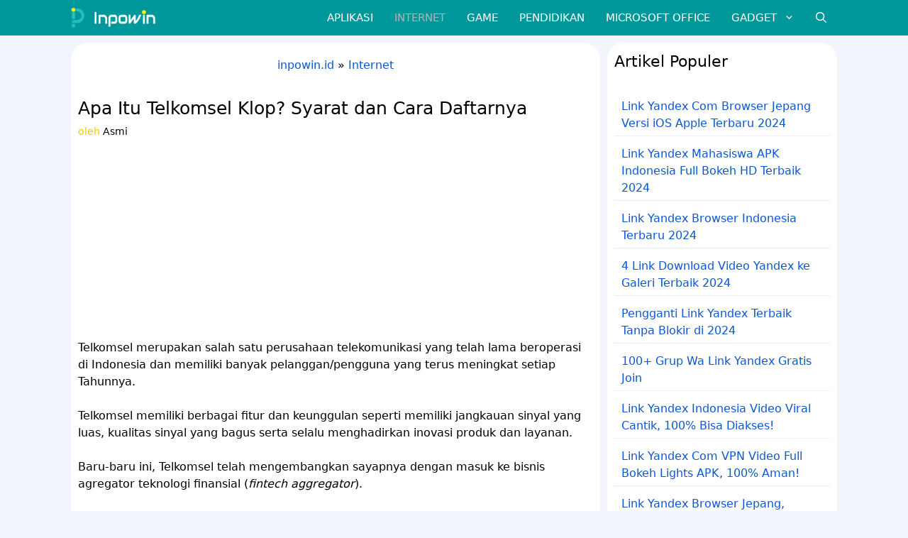

--- FILE ---
content_type: text/html; charset=UTF-8
request_url: https://inpowin.id/apa-itu-telkomsel-klop/
body_size: 17249
content:
<!DOCTYPE html>
<html lang="id" prefix="og: https://ogp.me/ns#">
<head>
	<meta charset="UTF-8">
	<meta name="viewport" content="width=device-width, initial-scale=1">
<!-- Optimasi Mesin Pencari oleh Rank Math PRO - https://rankmath.com/ -->
<title>Apa Itu Telkomsel Klop? Syarat dan Cara Daftarnya Terbaru</title>
<meta name="description" content="Apa itu Telkomsel klop ? syarat dan cara daftarnya serta apakah Telkomsel Klop terdaftar OJK dan dijamin LPS ketika melakukan pinjaman ?"/>
<meta name="robots" content="follow, index, max-snippet:-1, max-video-preview:-1, max-image-preview:large"/>
<link rel="canonical" href="https://inpowin.id/apa-itu-telkomsel-klop/" />
<meta property="og:locale" content="id_ID" />
<meta property="og:type" content="article" />
<meta property="og:title" content="Apa Itu Telkomsel Klop? Syarat dan Cara Daftarnya Terbaru" />
<meta property="og:description" content="Apa itu Telkomsel klop ? syarat dan cara daftarnya serta apakah Telkomsel Klop terdaftar OJK dan dijamin LPS ketika melakukan pinjaman ?" />
<meta property="og:url" content="https://inpowin.id/apa-itu-telkomsel-klop/" />
<meta property="og:site_name" content="Inpowin" />
<meta property="article:tag" content="Telkomsel" />
<meta property="article:section" content="Internet" />
<meta property="og:updated_time" content="2022-01-31T11:55:13+07:00" />
<meta property="og:image" content="https://inpowin.id/wp-content/uploads/2022/01/Apa-Itu-Telkomsel-Klop-Syarat-dan-Cara-Daftarnya-1.jpg" />
<meta property="og:image:secure_url" content="https://inpowin.id/wp-content/uploads/2022/01/Apa-Itu-Telkomsel-Klop-Syarat-dan-Cara-Daftarnya-1.jpg" />
<meta property="og:image:width" content="830" />
<meta property="og:image:height" content="470" />
<meta property="og:image:alt" content="Apa Itu Telkomsel Klop? Syarat dan Cara Daftarnya" />
<meta property="og:image:type" content="image/jpeg" />
<meta property="article:published_time" content="2022-01-31T11:53:07+07:00" />
<meta property="article:modified_time" content="2022-01-31T11:55:13+07:00" />
<meta name="twitter:card" content="summary_large_image" />
<meta name="twitter:title" content="Apa Itu Telkomsel Klop? Syarat dan Cara Daftarnya Terbaru" />
<meta name="twitter:description" content="Apa itu Telkomsel klop ? syarat dan cara daftarnya serta apakah Telkomsel Klop terdaftar OJK dan dijamin LPS ketika melakukan pinjaman ?" />
<meta name="twitter:image" content="https://inpowin.id/wp-content/uploads/2022/01/Apa-Itu-Telkomsel-Klop-Syarat-dan-Cara-Daftarnya-1.jpg" />
<meta name="twitter:label1" content="Ditulis oleh" />
<meta name="twitter:data1" content="Asmi" />
<meta name="twitter:label2" content="Waktunya membaca" />
<meta name="twitter:data2" content="2 menit" />
<script type="application/ld+json" class="rank-math-schema-pro">{"@context":"https://schema.org","@graph":[{"@type":"Organization","@id":"https://inpowin.id/#organization","name":"Swiss Java Media","url":"https://inpowin.id","email":"swissjavamedia@gmail.com","logo":{"@type":"ImageObject","@id":"https://inpowin.id/#logo","url":"https://inpowin.id/wp-content/uploads/2021/10/Swiss-Java-Media-Logo.png","contentUrl":"https://inpowin.id/wp-content/uploads/2021/10/Swiss-Java-Media-Logo.png","caption":"Swiss Java Media","inLanguage":"id","width":"1080","height":"1080"}},{"@type":"WebSite","@id":"https://inpowin.id/#website","url":"https://inpowin.id","name":"Swiss Java Media","publisher":{"@id":"https://inpowin.id/#organization"},"inLanguage":"id"},{"@type":"ImageObject","@id":"https://inpowin.id/wp-content/uploads/2022/01/Apa-Itu-Telkomsel-Klop-Syarat-dan-Cara-Daftarnya-1.jpg","url":"https://inpowin.id/wp-content/uploads/2022/01/Apa-Itu-Telkomsel-Klop-Syarat-dan-Cara-Daftarnya-1.jpg","width":"830","height":"470","caption":"Apa Itu Telkomsel Klop? Syarat dan Cara Daftarnya","inLanguage":"id"},{"@type":"BreadcrumbList","@id":"https://inpowin.id/apa-itu-telkomsel-klop/#breadcrumb","itemListElement":[{"@type":"ListItem","position":"1","item":{"@id":"https://inpowin.id","name":"inpowin.id"}},{"@type":"ListItem","position":"2","item":{"@id":"https://inpowin.id/internet/","name":"Internet"}},{"@type":"ListItem","position":"3","item":{"@id":"https://inpowin.id/apa-itu-telkomsel-klop/","name":"Apa Itu Telkomsel Klop? Syarat dan Cara Daftarnya"}}]},{"@type":"WebPage","@id":"https://inpowin.id/apa-itu-telkomsel-klop/#webpage","url":"https://inpowin.id/apa-itu-telkomsel-klop/","name":"Apa Itu Telkomsel Klop? Syarat dan Cara Daftarnya Terbaru","datePublished":"2022-01-31T11:53:07+07:00","dateModified":"2022-01-31T11:55:13+07:00","isPartOf":{"@id":"https://inpowin.id/#website"},"primaryImageOfPage":{"@id":"https://inpowin.id/wp-content/uploads/2022/01/Apa-Itu-Telkomsel-Klop-Syarat-dan-Cara-Daftarnya-1.jpg"},"inLanguage":"id","breadcrumb":{"@id":"https://inpowin.id/apa-itu-telkomsel-klop/#breadcrumb"}},{"@type":"Person","@id":"https://inpowin.id/author/asmi/","name":"Asmi","url":"https://inpowin.id/author/asmi/","image":{"@type":"ImageObject","@id":"https://secure.gravatar.com/avatar/529c3075492d9ad7c35780c5c1a7ac8e92aadc6e3f96821e0b2b9cf45b65126e?s=96&amp;d=mm&amp;r=g","url":"https://secure.gravatar.com/avatar/529c3075492d9ad7c35780c5c1a7ac8e92aadc6e3f96821e0b2b9cf45b65126e?s=96&amp;d=mm&amp;r=g","caption":"Asmi","inLanguage":"id"},"worksFor":{"@id":"https://inpowin.id/#organization"}},{"@type":"NewsArticle","headline":"Apa Itu Telkomsel Klop? Syarat dan Cara Daftarnya Terbaru","keywords":"apa itu Telkomsel klop","datePublished":"2022-01-31T11:53:07+07:00","dateModified":"2022-01-31T11:55:13+07:00","articleSection":"Internet","author":{"@id":"https://inpowin.id/author/asmi/","name":"Asmi"},"publisher":{"@id":"https://inpowin.id/#organization"},"description":"Apa itu Telkomsel klop ? syarat dan cara daftarnya serta apakah Telkomsel Klop terdaftar OJK dan dijamin LPS ketika melakukan pinjaman ?","copyrightYear":"2022","copyrightHolder":{"@id":"https://inpowin.id/#organization"},"name":"Apa Itu Telkomsel Klop? Syarat dan Cara Daftarnya Terbaru","@id":"https://inpowin.id/apa-itu-telkomsel-klop/#richSnippet","isPartOf":{"@id":"https://inpowin.id/apa-itu-telkomsel-klop/#webpage"},"image":{"@id":"https://inpowin.id/wp-content/uploads/2022/01/Apa-Itu-Telkomsel-Klop-Syarat-dan-Cara-Daftarnya-1.jpg"},"inLanguage":"id","mainEntityOfPage":{"@id":"https://inpowin.id/apa-itu-telkomsel-klop/#webpage"}}]}</script>
<!-- /Plugin WordPress Rank Math SEO -->

<link rel="alternate" type="application/rss+xml" title="Inpowin &raquo; Feed" href="https://inpowin.id/feed/" />
<style id='wp-img-auto-sizes-contain-inline-css'>
img:is([sizes=auto i],[sizes^="auto," i]){contain-intrinsic-size:3000px 1500px}
/*# sourceURL=wp-img-auto-sizes-contain-inline-css */
</style>
<link rel='stylesheet' id='wp-show-posts-css' href='https://inpowin.id/wp-content/plugins/wp-show-posts/css/wp-show-posts.min.css?ver=1.2.0-alpha.3' media='all' />
<link rel='stylesheet' id='generate-comments-css' href='https://inpowin.id/wp-content/themes/generatepress/assets/css/components/comments.min.css?ver=3.5.1' media='all' />
<link rel='stylesheet' id='generate-widget-areas-css' href='https://inpowin.id/wp-content/themes/generatepress/assets/css/components/widget-areas.min.css?ver=3.5.1' media='all' />
<link rel='stylesheet' id='generate-style-css' href='https://inpowin.id/wp-content/themes/generatepress/assets/css/main.min.css?ver=3.5.1' media='all' />
<style id='generate-style-inline-css'>
.no-featured-image-padding .featured-image {margin-left:-10px;margin-right:-10px;}.post-image-above-header .no-featured-image-padding .inside-article .featured-image {margin-top:-10px;}@media (max-width:768px){.no-featured-image-padding .featured-image {margin-left:-5px;margin-right:-5px;}.post-image-above-header .no-featured-image-padding .inside-article .featured-image {margin-top:-0px;}}
.is-right-sidebar{width:30%;}.is-left-sidebar{width:30%;}.site-content .content-area{width:70%;}@media (max-width: 768px){.main-navigation .menu-toggle,.sidebar-nav-mobile:not(#sticky-placeholder){display:block;}.main-navigation ul,.gen-sidebar-nav,.main-navigation:not(.slideout-navigation):not(.toggled) .main-nav > ul,.has-inline-mobile-toggle #site-navigation .inside-navigation > *:not(.navigation-search):not(.main-nav){display:none;}.nav-align-right .inside-navigation,.nav-align-center .inside-navigation{justify-content:space-between;}}
.dynamic-author-image-rounded{border-radius:100%;}.dynamic-featured-image, .dynamic-author-image{vertical-align:middle;}.one-container.blog .dynamic-content-template:not(:last-child), .one-container.archive .dynamic-content-template:not(:last-child){padding-bottom:0px;}.dynamic-entry-excerpt > p:last-child{margin-bottom:0px;}
/*# sourceURL=generate-style-inline-css */
</style>
<link rel='stylesheet' id='generatepress-dynamic-css' href='https://inpowin.id/wp-content/uploads/generatepress/style.min.css?ver=1750028876' media='all' />
<link rel='stylesheet' id='generate-child-css' href='https://inpowin.id/wp-content/themes/generatepress-child/style.css?ver=1750028871' media='all' />
<link rel='stylesheet' id='generate-navigation-branding-css' href='https://inpowin.id/wp-content/plugins/gp-premium/menu-plus/functions/css/navigation-branding-flex.min.css?ver=2.2.2' media='all' />
<style id='generate-navigation-branding-inline-css'>
.main-navigation.has-branding.grid-container .navigation-branding, .main-navigation.has-branding:not(.grid-container) .inside-navigation:not(.grid-container) .navigation-branding{margin-left:10px;}.navigation-branding img, .site-logo.mobile-header-logo img{height:50px;width:auto;}.navigation-branding .main-title{line-height:50px;}@media (max-width: 1090px){#site-navigation .navigation-branding, #sticky-navigation .navigation-branding{margin-left:10px;}}@media (max-width: 768px){.main-navigation.has-branding.nav-align-center .menu-bar-items, .main-navigation.has-sticky-branding.navigation-stick.nav-align-center .menu-bar-items{margin-left:auto;}.navigation-branding{margin-right:auto;margin-left:10px;}.navigation-branding .main-title, .mobile-header-navigation .site-logo{margin-left:10px;}}
/*# sourceURL=generate-navigation-branding-inline-css */
</style>
<style id='quads-styles-inline-css'>

    .quads-location ins.adsbygoogle {
        background: transparent !important;
    }.quads-location .quads_rotator_img{ opacity:1 !important;}
    .quads.quads_ad_container { display: grid; grid-template-columns: auto; grid-gap: 10px; padding: 10px; }
    .grid_image{animation: fadeIn 0.5s;-webkit-animation: fadeIn 0.5s;-moz-animation: fadeIn 0.5s;
        -o-animation: fadeIn 0.5s;-ms-animation: fadeIn 0.5s;}
    .quads-ad-label { font-size: 12px; text-align: center; color: #333;}
    .quads_click_impression { display: none;} .quads-location, .quads-ads-space{max-width:100%;} @media only screen and (max-width: 480px) { .quads-ads-space, .penci-builder-element .quads-ads-space{max-width:340px;}}
/*# sourceURL=quads-styles-inline-css */
</style>
<script src="https://inpowin.id/wp-includes/js/jquery/jquery.min.js?ver=3.7.1" id="jquery-core-js"></script>
<script id="quads-scripts-js-extra">
var quads = {"version":"2.0.93","allowed_click":"3","quads_click_limit":"3","quads_ban_duration":"7"};
//# sourceURL=quads-scripts-js-extra
</script>
<script src="https://inpowin.id/wp-content/plugins/quick-adsense-reloaded/assets/js/fraud_protection.min.js?ver=2.0.93" id="quads-scripts-js"></script>
<link rel="https://api.w.org/" href="https://inpowin.id/wp-json/" /><link rel="alternate" title="JSON" type="application/json" href="https://inpowin.id/wp-json/wp/v2/posts/4412" />
<link rel='stylesheet' id='9158-css' href='//inpowin.id/wp-content/uploads/custom-css-js/9158.css?v=1852' media='all' />
<script>document.cookie = 'quads_browser_width='+screen.width;</script><meta name="theme-color" content="#1E73BE" />
<meta name="msapplication-TileColor" content="#da532c">
<meta name="google-site-verification" content="Fda7G2WxG2msDaBRhavOYNmmoIjhUoJtn9FS2zuSlgI" />

<script async src="https://pagead2.googlesyndication.com/pagead/js/adsbygoogle.js?client=ca-pub-6610137147125798"
     crossorigin="anonymous"></script><script type="application/ld+json">
{
"@context": "https://schema.org/",
"@type": "Book",
"name": "Artikel inpowin.id",
"aggregateRating": {
"@type": "AggregateRating",
"ratingValue": "5",
"ratingCount": "743",
"bestRating": "5",
"worstRating": "1"
}
}
</script>

<link rel="icon" href="https://inpowin.id/wp-content/uploads/2021/10/Favicon.png" sizes="32x32" />
<link rel="icon" href="https://inpowin.id/wp-content/uploads/2021/10/Favicon.png" sizes="192x192" />
<link rel="apple-touch-icon" href="https://inpowin.id/wp-content/uploads/2021/10/Favicon.png" />
<meta name="msapplication-TileImage" content="https://inpowin.id/wp-content/uploads/2021/10/Favicon.png" />
<style id='global-styles-inline-css'>
:root{--wp--preset--aspect-ratio--square: 1;--wp--preset--aspect-ratio--4-3: 4/3;--wp--preset--aspect-ratio--3-4: 3/4;--wp--preset--aspect-ratio--3-2: 3/2;--wp--preset--aspect-ratio--2-3: 2/3;--wp--preset--aspect-ratio--16-9: 16/9;--wp--preset--aspect-ratio--9-16: 9/16;--wp--preset--color--black: #000000;--wp--preset--color--cyan-bluish-gray: #abb8c3;--wp--preset--color--white: #ffffff;--wp--preset--color--pale-pink: #f78da7;--wp--preset--color--vivid-red: #cf2e2e;--wp--preset--color--luminous-vivid-orange: #ff6900;--wp--preset--color--luminous-vivid-amber: #fcb900;--wp--preset--color--light-green-cyan: #7bdcb5;--wp--preset--color--vivid-green-cyan: #00d084;--wp--preset--color--pale-cyan-blue: #8ed1fc;--wp--preset--color--vivid-cyan-blue: #0693e3;--wp--preset--color--vivid-purple: #9b51e0;--wp--preset--color--contrast: var(--contrast);--wp--preset--color--contrast-2: var(--contrast-2);--wp--preset--color--contrast-3: var(--contrast-3);--wp--preset--color--base: var(--base);--wp--preset--color--base-2: var(--base-2);--wp--preset--color--base-3: var(--base-3);--wp--preset--color--accent: var(--accent);--wp--preset--color--kuning: var(--kuning);--wp--preset--color--global-color-9: var(--global-color-9);--wp--preset--color--global-color-10: var(--global-color-10);--wp--preset--color--global-color-11: var(--global-color-11);--wp--preset--gradient--vivid-cyan-blue-to-vivid-purple: linear-gradient(135deg,rgb(6,147,227) 0%,rgb(155,81,224) 100%);--wp--preset--gradient--light-green-cyan-to-vivid-green-cyan: linear-gradient(135deg,rgb(122,220,180) 0%,rgb(0,208,130) 100%);--wp--preset--gradient--luminous-vivid-amber-to-luminous-vivid-orange: linear-gradient(135deg,rgb(252,185,0) 0%,rgb(255,105,0) 100%);--wp--preset--gradient--luminous-vivid-orange-to-vivid-red: linear-gradient(135deg,rgb(255,105,0) 0%,rgb(207,46,46) 100%);--wp--preset--gradient--very-light-gray-to-cyan-bluish-gray: linear-gradient(135deg,rgb(238,238,238) 0%,rgb(169,184,195) 100%);--wp--preset--gradient--cool-to-warm-spectrum: linear-gradient(135deg,rgb(74,234,220) 0%,rgb(151,120,209) 20%,rgb(207,42,186) 40%,rgb(238,44,130) 60%,rgb(251,105,98) 80%,rgb(254,248,76) 100%);--wp--preset--gradient--blush-light-purple: linear-gradient(135deg,rgb(255,206,236) 0%,rgb(152,150,240) 100%);--wp--preset--gradient--blush-bordeaux: linear-gradient(135deg,rgb(254,205,165) 0%,rgb(254,45,45) 50%,rgb(107,0,62) 100%);--wp--preset--gradient--luminous-dusk: linear-gradient(135deg,rgb(255,203,112) 0%,rgb(199,81,192) 50%,rgb(65,88,208) 100%);--wp--preset--gradient--pale-ocean: linear-gradient(135deg,rgb(255,245,203) 0%,rgb(182,227,212) 50%,rgb(51,167,181) 100%);--wp--preset--gradient--electric-grass: linear-gradient(135deg,rgb(202,248,128) 0%,rgb(113,206,126) 100%);--wp--preset--gradient--midnight: linear-gradient(135deg,rgb(2,3,129) 0%,rgb(40,116,252) 100%);--wp--preset--font-size--small: 13px;--wp--preset--font-size--medium: 20px;--wp--preset--font-size--large: 36px;--wp--preset--font-size--x-large: 42px;--wp--preset--spacing--20: 0.44rem;--wp--preset--spacing--30: 0.67rem;--wp--preset--spacing--40: 1rem;--wp--preset--spacing--50: 1.5rem;--wp--preset--spacing--60: 2.25rem;--wp--preset--spacing--70: 3.38rem;--wp--preset--spacing--80: 5.06rem;--wp--preset--shadow--natural: 6px 6px 9px rgba(0, 0, 0, 0.2);--wp--preset--shadow--deep: 12px 12px 50px rgba(0, 0, 0, 0.4);--wp--preset--shadow--sharp: 6px 6px 0px rgba(0, 0, 0, 0.2);--wp--preset--shadow--outlined: 6px 6px 0px -3px rgb(255, 255, 255), 6px 6px rgb(0, 0, 0);--wp--preset--shadow--crisp: 6px 6px 0px rgb(0, 0, 0);}:where(.is-layout-flex){gap: 0.5em;}:where(.is-layout-grid){gap: 0.5em;}body .is-layout-flex{display: flex;}.is-layout-flex{flex-wrap: wrap;align-items: center;}.is-layout-flex > :is(*, div){margin: 0;}body .is-layout-grid{display: grid;}.is-layout-grid > :is(*, div){margin: 0;}:where(.wp-block-columns.is-layout-flex){gap: 2em;}:where(.wp-block-columns.is-layout-grid){gap: 2em;}:where(.wp-block-post-template.is-layout-flex){gap: 1.25em;}:where(.wp-block-post-template.is-layout-grid){gap: 1.25em;}.has-black-color{color: var(--wp--preset--color--black) !important;}.has-cyan-bluish-gray-color{color: var(--wp--preset--color--cyan-bluish-gray) !important;}.has-white-color{color: var(--wp--preset--color--white) !important;}.has-pale-pink-color{color: var(--wp--preset--color--pale-pink) !important;}.has-vivid-red-color{color: var(--wp--preset--color--vivid-red) !important;}.has-luminous-vivid-orange-color{color: var(--wp--preset--color--luminous-vivid-orange) !important;}.has-luminous-vivid-amber-color{color: var(--wp--preset--color--luminous-vivid-amber) !important;}.has-light-green-cyan-color{color: var(--wp--preset--color--light-green-cyan) !important;}.has-vivid-green-cyan-color{color: var(--wp--preset--color--vivid-green-cyan) !important;}.has-pale-cyan-blue-color{color: var(--wp--preset--color--pale-cyan-blue) !important;}.has-vivid-cyan-blue-color{color: var(--wp--preset--color--vivid-cyan-blue) !important;}.has-vivid-purple-color{color: var(--wp--preset--color--vivid-purple) !important;}.has-black-background-color{background-color: var(--wp--preset--color--black) !important;}.has-cyan-bluish-gray-background-color{background-color: var(--wp--preset--color--cyan-bluish-gray) !important;}.has-white-background-color{background-color: var(--wp--preset--color--white) !important;}.has-pale-pink-background-color{background-color: var(--wp--preset--color--pale-pink) !important;}.has-vivid-red-background-color{background-color: var(--wp--preset--color--vivid-red) !important;}.has-luminous-vivid-orange-background-color{background-color: var(--wp--preset--color--luminous-vivid-orange) !important;}.has-luminous-vivid-amber-background-color{background-color: var(--wp--preset--color--luminous-vivid-amber) !important;}.has-light-green-cyan-background-color{background-color: var(--wp--preset--color--light-green-cyan) !important;}.has-vivid-green-cyan-background-color{background-color: var(--wp--preset--color--vivid-green-cyan) !important;}.has-pale-cyan-blue-background-color{background-color: var(--wp--preset--color--pale-cyan-blue) !important;}.has-vivid-cyan-blue-background-color{background-color: var(--wp--preset--color--vivid-cyan-blue) !important;}.has-vivid-purple-background-color{background-color: var(--wp--preset--color--vivid-purple) !important;}.has-black-border-color{border-color: var(--wp--preset--color--black) !important;}.has-cyan-bluish-gray-border-color{border-color: var(--wp--preset--color--cyan-bluish-gray) !important;}.has-white-border-color{border-color: var(--wp--preset--color--white) !important;}.has-pale-pink-border-color{border-color: var(--wp--preset--color--pale-pink) !important;}.has-vivid-red-border-color{border-color: var(--wp--preset--color--vivid-red) !important;}.has-luminous-vivid-orange-border-color{border-color: var(--wp--preset--color--luminous-vivid-orange) !important;}.has-luminous-vivid-amber-border-color{border-color: var(--wp--preset--color--luminous-vivid-amber) !important;}.has-light-green-cyan-border-color{border-color: var(--wp--preset--color--light-green-cyan) !important;}.has-vivid-green-cyan-border-color{border-color: var(--wp--preset--color--vivid-green-cyan) !important;}.has-pale-cyan-blue-border-color{border-color: var(--wp--preset--color--pale-cyan-blue) !important;}.has-vivid-cyan-blue-border-color{border-color: var(--wp--preset--color--vivid-cyan-blue) !important;}.has-vivid-purple-border-color{border-color: var(--wp--preset--color--vivid-purple) !important;}.has-vivid-cyan-blue-to-vivid-purple-gradient-background{background: var(--wp--preset--gradient--vivid-cyan-blue-to-vivid-purple) !important;}.has-light-green-cyan-to-vivid-green-cyan-gradient-background{background: var(--wp--preset--gradient--light-green-cyan-to-vivid-green-cyan) !important;}.has-luminous-vivid-amber-to-luminous-vivid-orange-gradient-background{background: var(--wp--preset--gradient--luminous-vivid-amber-to-luminous-vivid-orange) !important;}.has-luminous-vivid-orange-to-vivid-red-gradient-background{background: var(--wp--preset--gradient--luminous-vivid-orange-to-vivid-red) !important;}.has-very-light-gray-to-cyan-bluish-gray-gradient-background{background: var(--wp--preset--gradient--very-light-gray-to-cyan-bluish-gray) !important;}.has-cool-to-warm-spectrum-gradient-background{background: var(--wp--preset--gradient--cool-to-warm-spectrum) !important;}.has-blush-light-purple-gradient-background{background: var(--wp--preset--gradient--blush-light-purple) !important;}.has-blush-bordeaux-gradient-background{background: var(--wp--preset--gradient--blush-bordeaux) !important;}.has-luminous-dusk-gradient-background{background: var(--wp--preset--gradient--luminous-dusk) !important;}.has-pale-ocean-gradient-background{background: var(--wp--preset--gradient--pale-ocean) !important;}.has-electric-grass-gradient-background{background: var(--wp--preset--gradient--electric-grass) !important;}.has-midnight-gradient-background{background: var(--wp--preset--gradient--midnight) !important;}.has-small-font-size{font-size: var(--wp--preset--font-size--small) !important;}.has-medium-font-size{font-size: var(--wp--preset--font-size--medium) !important;}.has-large-font-size{font-size: var(--wp--preset--font-size--large) !important;}.has-x-large-font-size{font-size: var(--wp--preset--font-size--x-large) !important;}
/*# sourceURL=global-styles-inline-css */
</style>
<link rel='stylesheet' id='lwptoc-main-css' href='https://inpowin.id/wp-content/plugins/luckywp-table-of-contents/front/assets/main.min.css?ver=2.1.14' media='all' />
</head>

<body class="wp-singular post-template-default single single-post postid-4412 single-format-standard wp-custom-logo wp-embed-responsive wp-theme-generatepress wp-child-theme-generatepress-child post-image-below-header post-image-aligned-center sticky-menu-no-transition right-sidebar nav-below-header separate-containers nav-search-enabled header-aligned-left dropdown-hover" itemtype="https://schema.org/Blog" itemscope>
	<a class="screen-reader-text skip-link" href="#content" title="Langsung ke isi">Langsung ke isi</a>		<nav class="has-branding main-navigation nav-align-right has-menu-bar-items sub-menu-left" id="site-navigation" aria-label="Utama"  itemtype="https://schema.org/SiteNavigationElement" itemscope>
			<div class="inside-navigation grid-container">
				<div class="navigation-branding"><div class="site-logo">
						<a href="https://inpowin.id/" title="Inpowin" rel="home">
							<img  class="header-image is-logo-image" alt="Inpowin" src="https://inpowin.id/wp-content/uploads/2022/08/logo-inpowin-dark.svg" title="Inpowin" width="160" height="40" />
						</a>
					</div></div><form method="get" class="search-form navigation-search" action="https://inpowin.id/">
					<input type="search" class="search-field" value="" name="s" title="Cari" />
				</form>				<button class="menu-toggle" aria-controls="primary-menu" aria-expanded="false">
					<span class="gp-icon icon-menu-bars"><svg viewBox="0 0 512 512" aria-hidden="true" xmlns="http://www.w3.org/2000/svg" width="1em" height="1em"><path d="M0 96c0-13.255 10.745-24 24-24h464c13.255 0 24 10.745 24 24s-10.745 24-24 24H24c-13.255 0-24-10.745-24-24zm0 160c0-13.255 10.745-24 24-24h464c13.255 0 24 10.745 24 24s-10.745 24-24 24H24c-13.255 0-24-10.745-24-24zm0 160c0-13.255 10.745-24 24-24h464c13.255 0 24 10.745 24 24s-10.745 24-24 24H24c-13.255 0-24-10.745-24-24z" /></svg><svg viewBox="0 0 512 512" aria-hidden="true" xmlns="http://www.w3.org/2000/svg" width="1em" height="1em"><path d="M71.029 71.029c9.373-9.372 24.569-9.372 33.942 0L256 222.059l151.029-151.03c9.373-9.372 24.569-9.372 33.942 0 9.372 9.373 9.372 24.569 0 33.942L289.941 256l151.03 151.029c9.372 9.373 9.372 24.569 0 33.942-9.373 9.372-24.569 9.372-33.942 0L256 289.941l-151.029 151.03c-9.373 9.372-24.569 9.372-33.942 0-9.372-9.373-9.372-24.569 0-33.942L222.059 256 71.029 104.971c-9.372-9.373-9.372-24.569 0-33.942z" /></svg></span><span class="mobile-menu">MENU</span>				</button>
				<div id="primary-menu" class="main-nav"><ul id="menu-header" class=" menu sf-menu"><li id="menu-item-193" class="menu-item menu-item-type-taxonomy menu-item-object-category menu-item-193"><a href="https://inpowin.id/aplikasi/">Aplikasi</a></li>
<li id="menu-item-195" class="menu-item menu-item-type-taxonomy menu-item-object-category current-post-ancestor current-menu-parent current-post-parent menu-item-195"><a href="https://inpowin.id/internet/">Internet</a></li>
<li id="menu-item-2120" class="menu-item menu-item-type-taxonomy menu-item-object-category menu-item-2120"><a href="https://inpowin.id/game/">Game</a></li>
<li id="menu-item-2121" class="menu-item menu-item-type-taxonomy menu-item-object-category menu-item-2121"><a href="https://inpowin.id/pendidikan/">Pendidikan</a></li>
<li id="menu-item-2122" class="menu-item menu-item-type-taxonomy menu-item-object-category menu-item-2122"><a href="https://inpowin.id/microsoft-office/">Microsoft Office</a></li>
<li id="menu-item-2165" class="menu-item menu-item-type-taxonomy menu-item-object-category menu-item-has-children menu-item-2165"><a href="https://inpowin.id/gadget/" title="Artikel tentang Gadget">Gadget<span role="presentation" class="dropdown-menu-toggle"><span class="gp-icon icon-arrow"><svg viewBox="0 0 330 512" aria-hidden="true" xmlns="http://www.w3.org/2000/svg" width="1em" height="1em"><path d="M305.913 197.085c0 2.266-1.133 4.815-2.833 6.514L171.087 335.593c-1.7 1.7-4.249 2.832-6.515 2.832s-4.815-1.133-6.515-2.832L26.064 203.599c-1.7-1.7-2.832-4.248-2.832-6.514s1.132-4.816 2.832-6.515l14.162-14.163c1.7-1.699 3.966-2.832 6.515-2.832 2.266 0 4.815 1.133 6.515 2.832l111.316 111.317 111.316-111.317c1.7-1.699 4.249-2.832 6.515-2.832s4.815 1.133 6.515 2.832l14.162 14.163c1.7 1.7 2.833 4.249 2.833 6.515z" /></svg></span></span></a>
<ul class="sub-menu">
	<li id="menu-item-2166" class="menu-item menu-item-type-taxonomy menu-item-object-category menu-item-2166"><a href="https://inpowin.id/gadget/android/" title="Artikel tentang Android">Android</a></li>
	<li id="menu-item-2119" class="menu-item menu-item-type-taxonomy menu-item-object-category menu-item-2119"><a href="https://inpowin.id/gadget/iphone-ios/" title="Artikel tentang smartphone iPhone atau operating system iOS">iPhone/ iOS</a></li>
	<li id="menu-item-196" class="menu-item menu-item-type-taxonomy menu-item-object-category menu-item-196"><a href="https://inpowin.id/gadget/komputer/" title="Artikel tentang Komputer">Komputer</a></li>
</ul>
</li>
</ul></div><div class="menu-bar-items"><span class="menu-bar-item search-item"><a aria-label="Buka Kolom Pencarian" href="#"><span class="gp-icon icon-search"><svg viewBox="0 0 512 512" aria-hidden="true" xmlns="http://www.w3.org/2000/svg" width="1em" height="1em"><path fill-rule="evenodd" clip-rule="evenodd" d="M208 48c-88.366 0-160 71.634-160 160s71.634 160 160 160 160-71.634 160-160S296.366 48 208 48zM0 208C0 93.125 93.125 0 208 0s208 93.125 208 208c0 48.741-16.765 93.566-44.843 129.024l133.826 134.018c9.366 9.379 9.355 24.575-.025 33.941-9.379 9.366-24.575 9.355-33.941-.025L337.238 370.987C301.747 399.167 256.839 416 208 416 93.125 416 0 322.875 0 208z" /></svg><svg viewBox="0 0 512 512" aria-hidden="true" xmlns="http://www.w3.org/2000/svg" width="1em" height="1em"><path d="M71.029 71.029c9.373-9.372 24.569-9.372 33.942 0L256 222.059l151.029-151.03c9.373-9.372 24.569-9.372 33.942 0 9.372 9.373 9.372 24.569 0 33.942L289.941 256l151.03 151.029c9.372 9.373 9.372 24.569 0 33.942-9.373 9.372-24.569 9.372-33.942 0L256 289.941l-151.029 151.03c-9.373 9.372-24.569 9.372-33.942 0-9.372-9.373-9.372-24.569 0-33.942L222.059 256 71.029 104.971c-9.372-9.373-9.372-24.569 0-33.942z" /></svg></span></a></span></div>			</div>
		</nav>
		
	<div class="site grid-container container hfeed" id="page">
				<div class="site-content" id="content">
			
	<div class="content-area" id="primary">
		<main class="site-main" id="main">
			
<article id="post-4412" class="post-4412 post type-post status-publish format-standard has-post-thumbnail hentry category-internet tag-telkomsel no-featured-image-padding" itemtype="https://schema.org/CreativeWork" itemscope>
	<div class="inside-article">
		<nav aria-label="breadcrumbs" class="rank-math-breadcrumb"><p><a href="https://inpowin.id">inpowin.id</a><span class="separator"> &raquo; </span><a href="https://inpowin.id/internet/">Internet</a></p></nav>			<header class="entry-header">
				<h1 class="entry-title" itemprop="headline">Apa Itu Telkomsel Klop? Syarat dan Cara Daftarnya</h1>		<div class="entry-meta">
			<span class="byline">oleh <span class="author vcard" itemprop="author" itemtype="https://schema.org/Person" itemscope><a class="url fn n" href="https://inpowin.id/author/asmi/" title="Lihat semua tulisan oleh Asmi" rel="author" itemprop="url"><span class="author-name" itemprop="name">Asmi</span></a></span></span> 		</div>
					</header>
			
		<div class="entry-content" itemprop="text">
			
<!-- WP QUADS Content Ad Plugin v. 2.0.93 -->
<div class="quads-location quads-ad9249 " id="quads-ad9249" style="float:none;margin:0px 3px 3px 3px;padding:0px 0px 0px 0px;" data-lazydelay="3000">

<!-- ads-1 -->
<ins class="adsbygoogle" style="display:block" data-ad-client="ca-pub-6610137147125798" data-ad-slot="3322959805" data-ad-format="auto" data-full-width-responsive="true"></ins>
<script>
     (adsbygoogle = window.adsbygoogle || []).push({});
</script>
</div>
<p>Telkomsel merupakan salah satu perusahaan telekomunikasi yang telah lama beroperasi di Indonesia dan memiliki banyak pelanggan/pengguna yang terus meningkat setiap Tahunnya.</p><p>Telkomsel memiliki berbagai fitur dan keunggulan seperti memiliki jangkauan sinyal yang luas, kualitas sinyal yang bagus serta selalu menghadirkan inovasi produk dan layanan.</p><p>Baru-baru ini, Telkomsel telah mengembangkan sayapnya dengan masuk ke bisnis agregator teknologi finansial (<em>fintech aggregator</em>).</p><p>Telkomsel meluncurkan fitur&nbsp; terbarunya yang dinamai dengan Telkomsel Klop yaitu sebuah <em>Platform</em> yang dapat membantu menumbuhkan perekonomian.</p><div class="incontent-featured-image"><img width="830" height="470" src="https://inpowin.id/wp-content/uploads/2022/01/Apa-Itu-Telkomsel-Klop-Syarat-dan-Cara-Daftarnya-1.jpg" class="attachment-post-single size-post-single wp-post-image" alt="Apa Itu Telkomsel Klop? Syarat dan Cara Daftarnya" srcset="https://inpowin.id/wp-content/uploads/2022/01/Apa-Itu-Telkomsel-Klop-Syarat-dan-Cara-Daftarnya-1.jpg 830w, https://inpowin.id/wp-content/uploads/2022/01/Apa-Itu-Telkomsel-Klop-Syarat-dan-Cara-Daftarnya-1-300x170.jpg 300w, https://inpowin.id/wp-content/uploads/2022/01/Apa-Itu-Telkomsel-Klop-Syarat-dan-Cara-Daftarnya-1-768x435.jpg 768w" sizes="(max-width: 830px) 100vw, 830px" title="Apa Itu Telkomsel Klop? Syarat dan Cara Daftarnya 4"></div><p>Oleh karena itu, dalam artikel inpowin berikut akan dibahas lebih detail <strong>apa itu Telkomsel Klop? syarat dan cara daftarnya.</strong></p><h2><span id="apa-itu-telkomsel-klop">Apa Itu Telkomsel Klop?</span></h2><p><img fetchpriority="high" decoding="async" class="aligncenter wp-image-5766 size-full" src="https://inpowin.id/wp-content/uploads/2022/01/Apa-Itu-Telkomsel-Klop.jpg" alt="Apa Itu Telkomsel Klop" width="1280" height="720" title="Apa Itu Telkomsel Klop? Syarat dan Cara Daftarnya 1" srcset="https://inpowin.id/wp-content/uploads/2022/01/Apa-Itu-Telkomsel-Klop.jpg 1280w, https://inpowin.id/wp-content/uploads/2022/01/Apa-Itu-Telkomsel-Klop-300x169.jpg 300w, https://inpowin.id/wp-content/uploads/2022/01/Apa-Itu-Telkomsel-Klop-1024x576.jpg 1024w, https://inpowin.id/wp-content/uploads/2022/01/Apa-Itu-Telkomsel-Klop-768x432.jpg 768w" sizes="(max-width: 1280px) 100vw, 1280px"></p><p>Telkomsel Klop adalah sebuah <em>platform</em> finansial yang menyediakan berbagai informasi dan produk pinjaman dari berbagai perusahaan yang telah bekerjasama dengan Telkomsel</p><p>Telkomsel Klop disini berperan sebagai penghubung antara para perusahaan atau Lembaga Jasa Keuangan (LJK) dalam menawarkan produk kredit kepada konsumen Telkomsel.</p><p>Hadirnya Telkomsel Klop dapat membantu Anda untuk membandingkan dan memilih produk kredit dari perusahaan atau LJK yang sesuai dengan kebutuhan Anda.</p><p>Perusahaan atau LJK yang bekerja sama dengan telkomsel memiliki Batas Maksimal yang dapat diajukan oleh pengguna layanan Telkomsel Klop.</p><p>Selain itu, jangka waktu peminjaman dan suku bunga yang ditawarkan juga berbeda pada setiap mitra yang tergabung dalam Telkomsel Klop.</p><p>Anda tidak perlu khawatir, Telkomsel Klop sebagai fitur baru dari Telkomsel ini telah terdaftar dan diawasi langsung oleh OJK (otoritas jasa keuangan).</p><p>Telkomsel juga bekerja sama dengan Perusahaan atau LJK yang tentu saja sudah terpecaya.</p><h2><span id="syarat-telkomsel-klop">Syarat Telkomsel Klop</span></h2>
<!-- WP QUADS Content Ad Plugin v. 2.0.93 -->
<div class="quads-location quads-ad9250 " id="quads-ad9250" style="float:none;margin:0px 3px 3px 3px;padding:0px 0px 0px 0px;" data-lazydelay="3000">

<!-- ads-2 -->
<ins class="adsbygoogle" style="display:block" data-ad-client="ca-pub-6610137147125798" data-ad-slot="6296607505" data-ad-format="auto" data-full-width-responsive="true"></ins>
<script>
     (adsbygoogle = window.adsbygoogle || []).push({});
</script>
</div>
<p>Untuk saat ini Telkomsel Klop hanya melayani para pengguna aktif Telkomsel yang memenuhi syarat yang berkesempatan mengajukan pinjaman.</p><p>Syarat untuk mengajukan pijaman <em>online</em> melalui Telkomsel Klop berbeda tergantung dari produk dan mitra mana yang Anda pilih.</p><p>Namun secara umum terdapat tiga syarat utama yang wajib disediakan oleh calon peminjam, anata lain:</p><ul>
<li>Nomor Telkomsel yang masih aktif</li>
<li>Foto KTP dan <em>Selfie</em></li>
<li><em>Smartphone</em> dengan kamera yang dapat diakses dari website klop</li>
</ul><p>Syarat lainnya disesuaikan dengan permintaan mitra perusahaan atau LJK yang Anda pilih.</p><h2><span id="cara-daftar-telkomsel-klop">Cara Daftar Telkomsel Klop</span></h2><p>Setelah mengetahui <strong>apa itu Telkomsel klop? </strong>syarat dan cara daftarnya pun merupakan pertanyaan dari banyak pihak.</p><p>Setelah Anda menyiapkan syarat yang dibutuhkan, selanjutnya silakan melakukan pendaftaran atau pengajuan pinjaman <em>online</em> dengan mengikuti cara-cara berikut:</p><ol>
<li>langkah pertama yaitu kunjungi Website Klop.co pada <em>smartphone</em> Anda</li>
<li>Masukkan <strong>nomor telkomsel</strong> yang aktif ke halaman website <img decoding="async" class="aligncenter wp-image-5767 size-full" src="https://inpowin.id/wp-content/uploads/2022/01/cara-daftar-telkomsel-klop.jpg" alt="Apa Itu Telkomsel Klop? Syarat Dan Cara Daftarnya" width="1280" height="720" title="Apa Itu Telkomsel Klop? Syarat dan Cara Daftarnya 2" srcset="https://inpowin.id/wp-content/uploads/2022/01/cara-daftar-telkomsel-klop.jpg 1280w, https://inpowin.id/wp-content/uploads/2022/01/cara-daftar-telkomsel-klop-300x169.jpg 300w, https://inpowin.id/wp-content/uploads/2022/01/cara-daftar-telkomsel-klop-1024x576.jpg 1024w, https://inpowin.id/wp-content/uploads/2022/01/cara-daftar-telkomsel-klop-768x432.jpg 768w" sizes="(max-width: 1280px) 100vw, 1280px"></li>
<li>Apabila memenuhi syarat, akan Anda akan mendapat kode verifikasi / kode OTP melalui SMS</li>
<li>Masukkan kode tersebut untuk melakukan verifikasi</li>
<li>Isi data yang dibutuhkan dalam formulir seperti data pribadi dan data pekerjaan dengan sebenar-benarnya <img decoding="async" class="aligncenter wp-image-5768 size-full" src="https://inpowin.id/wp-content/uploads/2022/01/Apa-Itu-Telkomsel-Klop-Syarat-Dan-Cara-Daftarnya.jpg" alt="Apa Itu Telkomsel Klop? Syarat Dan Cara Daftarnya" width="1280" height="720" title="Apa Itu Telkomsel Klop? Syarat dan Cara Daftarnya 3" srcset="https://inpowin.id/wp-content/uploads/2022/01/Apa-Itu-Telkomsel-Klop-Syarat-Dan-Cara-Daftarnya.jpg 1280w, https://inpowin.id/wp-content/uploads/2022/01/Apa-Itu-Telkomsel-Klop-Syarat-Dan-Cara-Daftarnya-300x169.jpg 300w, https://inpowin.id/wp-content/uploads/2022/01/Apa-Itu-Telkomsel-Klop-Syarat-Dan-Cara-Daftarnya-1024x576.jpg 1024w, https://inpowin.id/wp-content/uploads/2022/01/Apa-Itu-Telkomsel-Klop-Syarat-Dan-Cara-Daftarnya-768x432.jpg 768w" sizes="(max-width: 1280px) 100vw, 1280px"></li>
<li>Kemudian klik dan baca Ketentuan umum pengguna layanan, dibagian bawah centang kotak setuju, lalu klik <em>Next</em> untuk melanjutkan</li>
<li>Lalu unggah KTP dan Foto <em>selfie</em> Anda (Wajib)</li>
<li>Selanjutnya akan muncul notifikasi pada layar yang betuliskan &ldquo;Terimakasih pengajuan Anda sedang diproses&rdquo;.</li>
</ol><p>Setelah pengajuan Anda diproses, Anda akan di informasikan hasilnya melalui SMS atau Email.</p><p>Jika memenuhi syarat, maka akan diproses dalam waktu yang kurang lebih 24 jam.</p><p>Apabila ada tambahan yang diperlukan, maka pihak mitra Telkomsel Klop akan menghubungi Anda secara langsung.</p><p>Dan jika disetujui maka uang dengan nominal yang Anda ajukan akan ditransfer ke Rekening Anda.</p><blockquote><p>Baca Juga:&nbsp;<a href="https://inpowin.id/paket-kuota-sosmed-telkomsel/">25 Paket Kuota Sosmed Telkomsel | Mulai 3000-an Aja!</a></p><div> 
<!-- WP QUADS Content Ad Plugin v. 2.0.93 -->
<div class="quads-location quads-ad10736 " id="quads-ad10736" style="float:none;margin:0px 3px 3px 3px;padding:0px 0px 0px 0px;" data-lazydelay="3000">
<!-- ads3 -->
<ins class="adsbygoogle" style="display:block" data-ad-client="ca-pub-6610137147125798" data-ad-slot="8383714795" data-ad-format="auto" data-full-width-responsive="true"></ins>
<script>
     (adsbygoogle = window.adsbygoogle || []).push({});
</script>
</div>
 </div></blockquote><h2><span id="kesimpulan"><strong>Kesimpulan</strong></span></h2><p>Setelah mengtahui <strong>apa itu Telkomsel klop</strong><strong>? syarat dan cara daftarnya,</strong> sekarang Anda dapat melakukan pengajuan pinjaman online bersama telkomsel dengan mudah.</p><div> 
<!-- WP QUADS Content Ad Plugin v. 2.0.93 -->
<div class="quads-location quads-ad9332 " id="quads-ad9332" style="float:none;margin:0px 3px 3px 3px;padding:0px 0px 0px 0px;" data-lazydelay="3000">
<!-- ads4 -->
<ins class="adsbygoogle" style="display:block" data-ad-client="ca-pub-6610137147125798" data-ad-slot="1818156738" data-ad-format="auto" data-full-width-responsive="true"></ins>
<script>
     (adsbygoogle = window.adsbygoogle || []).push({});
</script>
</div>
 </div>

<div class="lwptoc lwptoc-autoWidth lwptoc-baseItems lwptoc-inherit" data-smooth-scroll="0"><div class="lwptoc_i">    <div class="lwptoc_header">
        <b class="lwptoc_title">Daftar Isi</b>                    <span class="lwptoc_toggle">
                <a href="#" class="lwptoc_toggle_label" data-label="sembunyikan">tampilkan</a>            </span>
            </div>
<div class="lwptoc_items" style="display:none;">
    <ul class="lwptoc_itemWrap"><li class="lwptoc_item">    <a href="#apa-itu-telkomsel-klop">
                <span class="lwptoc_item_label">Apa Itu Telkomsel Klop?</span>
    </a>
    </li><li class="lwptoc_item">    <a href="#syarat-telkomsel-klop">
                <span class="lwptoc_item_label">Syarat Telkomsel Klop</span>
    </a>
    </li><li class="lwptoc_item">    <a href="#cara-daftar-telkomsel-klop">
                <span class="lwptoc_item_label">Cara Daftar Telkomsel Klop</span>
    </a>
    </li><li class="lwptoc_item">    <a href="#kesimpulan">
                <span class="lwptoc_item_label">Kesimpulan</span>
    </a>
    </li></ul></div>
</div></div>		</div>

				<footer class="entry-meta" aria-label="Meta postingan">
			<span class="cat-links"><span class="gp-icon icon-categories"><svg viewBox="0 0 512 512" aria-hidden="true" xmlns="http://www.w3.org/2000/svg" width="1em" height="1em"><path d="M0 112c0-26.51 21.49-48 48-48h110.014a48 48 0 0143.592 27.907l12.349 26.791A16 16 0 00228.486 128H464c26.51 0 48 21.49 48 48v224c0 26.51-21.49 48-48 48H48c-26.51 0-48-21.49-48-48V112z" /></svg></span><span class="screen-reader-text">Kategori </span><a href="https://inpowin.id/internet/" rel="category tag">Internet</a></span> <span class="tags-links"><span class="gp-icon icon-tags"><svg viewBox="0 0 512 512" aria-hidden="true" xmlns="http://www.w3.org/2000/svg" width="1em" height="1em"><path d="M20 39.5c-8.836 0-16 7.163-16 16v176c0 4.243 1.686 8.313 4.687 11.314l224 224c6.248 6.248 16.378 6.248 22.626 0l176-176c6.244-6.244 6.25-16.364.013-22.615l-223.5-224A15.999 15.999 0 00196.5 39.5H20zm56 96c0-13.255 10.745-24 24-24s24 10.745 24 24-10.745 24-24 24-24-10.745-24-24z"/><path d="M259.515 43.015c4.686-4.687 12.284-4.687 16.97 0l228 228c4.686 4.686 4.686 12.284 0 16.97l-180 180c-4.686 4.687-12.284 4.687-16.97 0-4.686-4.686-4.686-12.284 0-16.97L479.029 279.5 259.515 59.985c-4.686-4.686-4.686-12.284 0-16.97z" /></svg></span><span class="screen-reader-text">Tag </span><a href="https://inpowin.id/tag/telkomsel/" rel="tag">Telkomsel</a></span> 		<nav id="nav-below" class="post-navigation" aria-label="Artikel">
			<div class="nav-previous"><span class="gp-icon icon-arrow-left"><svg viewBox="0 0 192 512" aria-hidden="true" xmlns="http://www.w3.org/2000/svg" width="1em" height="1em" fill-rule="evenodd" clip-rule="evenodd" stroke-linejoin="round" stroke-miterlimit="1.414"><path d="M178.425 138.212c0 2.265-1.133 4.813-2.832 6.512L64.276 256.001l111.317 111.277c1.7 1.7 2.832 4.247 2.832 6.513 0 2.265-1.133 4.813-2.832 6.512L161.43 394.46c-1.7 1.7-4.249 2.832-6.514 2.832-2.266 0-4.816-1.133-6.515-2.832L16.407 262.514c-1.699-1.7-2.832-4.248-2.832-6.513 0-2.265 1.133-4.813 2.832-6.512l131.994-131.947c1.7-1.699 4.249-2.831 6.515-2.831 2.265 0 4.815 1.132 6.514 2.831l14.163 14.157c1.7 1.7 2.832 3.965 2.832 6.513z" fill-rule="nonzero" /></svg></span><span class="prev"><a href="https://inpowin.id/build-claude-rekt-tersakit/" rel="prev">Build Claude Rekt Tersakit 2024 | Item Build Paling GG EVOS REKT</a></span></div><div class="nav-next"><span class="gp-icon icon-arrow-right"><svg viewBox="0 0 192 512" aria-hidden="true" xmlns="http://www.w3.org/2000/svg" width="1em" height="1em" fill-rule="evenodd" clip-rule="evenodd" stroke-linejoin="round" stroke-miterlimit="1.414"><path d="M178.425 256.001c0 2.266-1.133 4.815-2.832 6.515L43.599 394.509c-1.7 1.7-4.248 2.833-6.514 2.833s-4.816-1.133-6.515-2.833l-14.163-14.162c-1.699-1.7-2.832-3.966-2.832-6.515 0-2.266 1.133-4.815 2.832-6.515l111.317-111.316L16.407 144.685c-1.699-1.7-2.832-4.249-2.832-6.515s1.133-4.815 2.832-6.515l14.163-14.162c1.7-1.7 4.249-2.833 6.515-2.833s4.815 1.133 6.514 2.833l131.994 131.993c1.7 1.7 2.832 4.249 2.832 6.515z" fill-rule="nonzero" /></svg></span><span class="next"><a href="https://inpowin.id/hp-baterai-7000-mah-murah/" rel="next">HP Baterai 7000 mAh Murah</a></span></div>		</nav>
				</footer>
			</div>
</article>

			<div class="comments-area">
				<div id="comments">

		<div id="respond" class="comment-respond">
		<h3 id="reply-title" class="comment-reply-title">Tinggalkan komentar <small><a rel="nofollow" id="cancel-comment-reply-link" href="/apa-itu-telkomsel-klop/#respond" style="display:none;">Batalkan balasan</a></small></h3><form action="" method="post" id="commentform" class="comment-form"><p class="comment-form-comment"><label for="comment" class="screen-reader-text">Komentar</label><textarea id="comment" name="comment" cols="45" rows="8" required></textarea></p><label for="author" class="screen-reader-text">Nama</label><input placeholder="Nama *" id="author" name="author" type="text" value="" size="30" required />
<label for="email" class="screen-reader-text">Surel</label><input placeholder="Surel *" id="email" name="email" type="email" value="" size="30" required />
<p class="comment-form-cookies-consent"><input id="wp-comment-cookies-consent" name="wp-comment-cookies-consent" type="checkbox" value="yes" /> <label for="wp-comment-cookies-consent">Simpan nama, email, dan situs web saya pada peramban ini untuk komentar saya berikutnya.</label></p>
<p class="form-submit"><input name="submit" type="submit" id="submit" class="submit" value="Kirim Komentar" /> <input type='hidden' name='comment_post_ID' value='4412' id='comment_post_ID' />
<input type='hidden' name='comment_parent' id='comment_parent' value='0' />
</p></form>	</div><!-- #respond -->
	
</div><!-- #comments -->
			</div>

			<div class="wplogout-social-wrapper">
	<span class="share-kuotabisa">Share:</span>
	<a class="wplogout-social-sharing wplogout-social-facebook" href="https://www.facebook.com/sharer/sharer.php?u=https%3A%2F%2Finpowin.id%2Fapa-itu-telkomsel-klop%2F" target="_blank" rel="noopener noreferrer nofollow" aria-label="facebook"><svg xmlns="http://www.w3.org/2000/svg" width="18" height="18" viewBox="0 0 24 24"><path d="M9 8h-3v4h3v12h5v-12h3.642l.358-4h-4v-1.667c0-.955.192-1.333 1.115-1.333h2.885v-5h-3.808c-3.596 0-5.192 1.583-5.192 4.615v3.385z"/></svg></a>
	<a class="wplogout-social-sharing wplogout-social-twitter" href="https://twitter.com/intent/tweet?text=Apa+Itu+Telkomsel+Klop%3F+Syarat+dan+Cara+Daftarnya&amp;url=https%3A%2F%2Finpowin.id%2Fapa-itu-telkomsel-klop%2F&amp;via=kuotabisa" target="_blank" rel="noopener noreferrer nofollow" aria-label="twitter"><svg xmlns="http://www.w3.org/2000/svg" width="18" height="18" viewBox="0 0 24 24"><path d="M24 4.557c-.883.392-1.832.656-2.828.775 1.017-.609 1.798-1.574 2.165-2.724-.951.564-2.005.974-3.127 1.195-.897-.957-2.178-1.555-3.594-1.555-3.179 0-5.515 2.966-4.797 6.045-4.091-.205-7.719-2.165-10.148-5.144-1.29 2.213-.669 5.108 1.523 6.574-.806-.026-1.566-.247-2.229-.616-.054 2.281 1.581 4.415 3.949 4.89-.693.188-1.452.232-2.224.084.626 1.956 2.444 3.379 4.6 3.419-2.07 1.623-4.678 2.348-7.29 2.04 2.179 1.397 4.768 2.212 7.548 2.212 9.142 0 14.307-7.721 13.995-14.646.962-.695 1.797-1.562 2.457-2.549z"/></svg></a>
	<a class="wplogout-social-sharing wplogout-social-pinterest" href="https://pinterest.com/pin/create/button/?url=https%3A%2F%2Finpowin.id%2Fapa-itu-telkomsel-klop%2F&amp;media=https%3A%2F%2Finpowin.id%2Fwp-content%2Fuploads%2F2022%2F01%2FApa-Itu-Telkomsel-Klop-Syarat-dan-Cara-Daftarnya-1.jpg&amp;description=Apa+Itu+Telkomsel+Klop%3F+Syarat+dan+Cara+Daftarnya" target="_blank" rel="noopener noreferrer nofollow" aria-label="pinterest"><svg xmlns="http://www.w3.org/2000/svg" width="18" height="18" viewBox="0 0 24 24"><path d="M12 0c-6.627 0-12 5.372-12 12 0 5.084 3.163 9.426 7.627 11.174-.105-.949-.2-2.405.042-3.441.218-.937 1.407-5.965 1.407-5.965s-.359-.719-.359-1.782c0-1.668.967-2.914 2.171-2.914 1.023 0 1.518.769 1.518 1.69 0 1.029-.655 2.568-.994 3.995-.283 1.194.599 2.169 1.777 2.169 2.133 0 3.772-2.249 3.772-5.495 0-2.873-2.064-4.882-5.012-4.882-3.414 0-5.418 2.561-5.418 5.207 0 1.031.397 2.138.893 2.738.098.119.112.224.083.345l-.333 1.36c-.053.22-.174.267-.402.161-1.499-.698-2.436-2.889-2.436-4.649 0-3.785 2.75-7.262 7.929-7.262 4.163 0 7.398 2.967 7.398 6.931 0 4.136-2.607 7.464-6.227 7.464-1.216 0-2.359-.631-2.75-1.378l-.748 2.853c-.271 1.043-1.002 2.35-1.492 3.146 1.124.347 2.317.535 3.554.535 6.627 0 12-5.373 12-12 0-6.628-5.373-12-12-12z" fill-rule="evenodd" clip-rule="evenodd"/></svg></a>
	<a class="wplogout-social-sharing wplogout-social-linkedin" href="https://www.linkedin.com/shareArticle?url=https%3A%2F%2Finpowin.id%2Fapa-itu-telkomsel-klop%2F&amp;title=Apa+Itu+Telkomsel+Klop%3F+Syarat+dan+Cara+Daftarnya&amp;mini=true" target="_blank" rel="noopener noreferrer nofollow" aria-label="linkedin"><svg xmlns="http://www.w3.org/2000/svg" width="18" height="18" viewBox="0 0 24 24"><path d="M4.98 3.5c0 1.381-1.11 2.5-2.48 2.5s-2.48-1.119-2.48-2.5c0-1.38 1.11-2.5 2.48-2.5s2.48 1.12 2.48 2.5zm.02 4.5h-5v16h5v-16zm7.982 0h-4.968v16h4.969v-8.399c0-4.67 6.029-5.052 6.029 0v8.399h4.988v-10.131c0-7.88-8.922-7.593-11.018-3.714v-2.155z"/></svg></a>
	<a class="wplogout-social-sharing wplogout-social-whatsapp" href="https://api.whatsapp.com/send?text=Apa+Itu+Telkomsel+Klop%3F+Syarat+dan+Cara+Daftarnya https%3A%2F%2Finpowin.id%2Fapa-itu-telkomsel-klop%2F" target="_blank" rel="noopener noreferrer nofollow" aria-label="whatsapp"><svg xmlns="http://www.w3.org/2000/svg" width="18" height="18" viewBox="0 0 24 24"><path d="M.057 24l1.687-6.163c-1.041-1.804-1.588-3.849-1.587-5.946.003-6.556 5.338-11.891 11.893-11.891 3.181.001 6.167 1.24 8.413 3.488 2.245 2.248 3.481 5.236 3.48 8.414-.003 6.557-5.338 11.892-11.893 11.892-1.99-.001-3.951-.5-5.688-1.448l-6.305 1.654zm6.597-3.807c1.676.995 3.276 1.591 5.392 1.592 5.448 0 9.886-4.434 9.889-9.885.002-5.462-4.415-9.89-9.881-9.892-5.452 0-9.887 4.434-9.889 9.884-.001 2.225.651 3.891 1.746 5.634l-.999 3.648 3.742-.981zm11.387-5.464c-.074-.124-.272-.198-.57-.347-.297-.149-1.758-.868-2.031-.967-.272-.099-.47-.149-.669.149-.198.297-.768.967-.941 1.165-.173.198-.347.223-.644.074-.297-.149-1.255-.462-2.39-1.475-.883-.788-1.48-1.761-1.653-2.059-.173-.297-.018-.458.13-.606.134-.133.297-.347.446-.521.151-.172.2-.296.3-.495.099-.198.05-.372-.025-.521-.075-.148-.669-1.611-.916-2.206-.242-.579-.487-.501-.669-.51l-.57-.01c-.198 0-.52.074-.792.372s-1.04 1.016-1.04 2.479 1.065 2.876 1.213 3.074c.149.198 2.095 3.2 5.076 4.487.709.306 1.263.489 1.694.626.712.226 1.36.194 1.872.118.571-.085 1.758-.719 2.006-1.413.248-.695.248-1.29.173-1.414z"/></svg></a>
	<a class="wplogout-social-sharing komentar-post display-comments"><svg xmlns="http://www.w3.org/2000/svg" width="19" height="19" viewBox="0 0 64 64" aria-labelledby="comments"
aria-describedby="Berkomentar" role="img" xmlns:xlink="http://www.w3.org/1999/xlink">
  <path data-name="layer2"
  d="M28.4 35.9a11 11 0 0 0 10.6 14h5.9L54 59v-9.5a11 11 0 0 0-3-21.6h-.7"
  fill="none" stroke="#202020" stroke-linecap="round" stroke-linejoin="round"
  stroke-width="2"></path>
  <path data-name="layer1" d="M37 5.9H17A15 15 0 0 0 12 35v11.9l11-11h14a15 15 0 0 0 0-30z"
  fill="none" stroke="#202020" stroke-linecap="round" stroke-linejoin="round"
  stroke-width="2"></path>
</svg><span class="share-kuotabisa"> Komentar</span></a>
</div>
<div class="wpsp-related-posts1  grid-container">
	<h3>Artikel Terkait</h3>
<style>.wp-show-posts-columns#wpsp-577 {margin-left: -2em; }.wp-show-posts-columns#wpsp-577 .wp-show-posts-inner {margin: 0 0 2em 2em; }</style><section id="wpsp-577" class=" wp-show-posts-columns wp-show-posts" style=""><article class=" wp-show-posts-single post-10813 post type-post status-publish format-standard has-post-thumbnail hentry category-internet tag-yandex tag-yandex-browser-jepang wpsp-col-4"><div class="wp-show-posts-inner" style="">		<div class="wp-show-posts-image  wpsp-image-center ">
			<a href="https://inpowin.id/link-yandex-com-browser-jepang-versi-ios-apple/"  title="Link Yandex Com Browser Jepang Versi iOS Apple Terbaru 2024"><img width="830" height="470" src="https://inpowin.id/wp-content/uploads/2024/07/Link-Yandex-Com-Browser-Jepang-Versi-iOS-Apple-Terbaru-2024-1.jpg" class="attachment-full size-full wp-post-image" alt="Link Yandex Com Browser Jepang" decoding="async" srcset="https://inpowin.id/wp-content/uploads/2024/07/Link-Yandex-Com-Browser-Jepang-Versi-iOS-Apple-Terbaru-2024-1.jpg 830w, https://inpowin.id/wp-content/uploads/2024/07/Link-Yandex-Com-Browser-Jepang-Versi-iOS-Apple-Terbaru-2024-1-300x170.jpg 300w, https://inpowin.id/wp-content/uploads/2024/07/Link-Yandex-Com-Browser-Jepang-Versi-iOS-Apple-Terbaru-2024-1-768x435.jpg 768w" sizes="(max-width: 830px) 100vw, 830px" title="Link Yandex Com Browser Jepang Versi iOS Apple Terbaru 2024 5"></a>		</div>
								<header class="wp-show-posts-entry-header">
							<p class="wp-show-posts-entry-title"><a href="https://inpowin.id/link-yandex-com-browser-jepang-versi-ios-apple/" rel="bookmark">Link Yandex Com Browser Jepang Versi iOS Apple Terbaru 2024</a></p>						</header><!-- .entry-header -->
					</div><!-- wp-show-posts-inner --></article><article class=" wp-show-posts-single post-10792 post type-post status-publish format-standard has-post-thumbnail hentry category-internet tag-video-bokeh-mahasiswa tag-video-museum tag-yandex-mahasiswa-apk wpsp-col-4"><div class="wp-show-posts-inner" style="">		<div class="wp-show-posts-image  wpsp-image-center ">
			<a href="https://inpowin.id/link-yandex-mahasiswa-indonesia-full-bokeh-terbaik-2024/"  title="Link Yandex Mahasiswa APK Indonesia Full Bokeh HD Terbaik 2024"><img width="830" height="470" src="https://inpowin.id/wp-content/uploads/2024/07/Link-Yandex-Mahasiswa-APK-Indonesia-Full-Bokeh-HD-Terbaik-2024-1.jpg" class="attachment-full size-full wp-post-image" alt="Link Yandex Mahasiswa" decoding="async" srcset="https://inpowin.id/wp-content/uploads/2024/07/Link-Yandex-Mahasiswa-APK-Indonesia-Full-Bokeh-HD-Terbaik-2024-1.jpg 830w, https://inpowin.id/wp-content/uploads/2024/07/Link-Yandex-Mahasiswa-APK-Indonesia-Full-Bokeh-HD-Terbaik-2024-1-300x170.jpg 300w, https://inpowin.id/wp-content/uploads/2024/07/Link-Yandex-Mahasiswa-APK-Indonesia-Full-Bokeh-HD-Terbaik-2024-1-768x435.jpg 768w" sizes="(max-width: 830px) 100vw, 830px" title="Link Yandex Mahasiswa APK Indonesia Full Bokeh HD Terbaik 2024 6"></a>		</div>
								<header class="wp-show-posts-entry-header">
							<p class="wp-show-posts-entry-title"><a href="https://inpowin.id/link-yandex-mahasiswa-indonesia-full-bokeh-terbaik-2024/" rel="bookmark">Link Yandex Mahasiswa APK Indonesia Full Bokeh HD Terbaik 2024</a></p>						</header><!-- .entry-header -->
					</div><!-- wp-show-posts-inner --></article><article class=" wp-show-posts-single post-10790 post type-post status-publish format-standard has-post-thumbnail hentry category-internet tag-cara-akses-browser-jepang tag-film-bokeh tag-yandex tag-yandex-ru wpsp-col-4"><div class="wp-show-posts-inner" style="">		<div class="wp-show-posts-image  wpsp-image-center ">
			<a href="https://inpowin.id/link-yandex-browser-indonesia-terbaru-2024/"  title="Link Yandex Browser Indonesia Terbaru 2024"><img width="830" height="470" src="https://inpowin.id/wp-content/uploads/2024/07/Link-Yandex-Browser-Indonesia-Terbaru-2024-1.jpg" class="attachment-full size-full wp-post-image" alt="Link Yandex Browser Indonesia Terbaru" decoding="async" srcset="https://inpowin.id/wp-content/uploads/2024/07/Link-Yandex-Browser-Indonesia-Terbaru-2024-1.jpg 830w, https://inpowin.id/wp-content/uploads/2024/07/Link-Yandex-Browser-Indonesia-Terbaru-2024-1-300x170.jpg 300w, https://inpowin.id/wp-content/uploads/2024/07/Link-Yandex-Browser-Indonesia-Terbaru-2024-1-768x435.jpg 768w" sizes="(max-width: 830px) 100vw, 830px" title="Link Yandex Browser Indonesia Terbaru 2024 7"></a>		</div>
								<header class="wp-show-posts-entry-header">
							<p class="wp-show-posts-entry-title"><a href="https://inpowin.id/link-yandex-browser-indonesia-terbaru-2024/" rel="bookmark">Link Yandex Browser Indonesia Terbaru 2024</a></p>						</header><!-- .entry-header -->
					</div><!-- wp-show-posts-inner --></article><article class=" wp-show-posts-single post-10794 post type-post status-publish format-standard has-post-thumbnail hentry category-internet tag-download-video-yandex tag-tidak-bisa-memutar-video-di-yandex tag-video-di-yandex tag-yandex tag-yandex-video wpsp-col-4"><div class="wp-show-posts-inner" style="">		<div class="wp-show-posts-image  wpsp-image-center ">
			<a href="https://inpowin.id/4-link-download-video-yandex-ke-galeri-terbaik-2024/"  title="4 Link Download Video Yandex ke Galeri Terbaik 2024"><img width="830" height="470" src="https://inpowin.id/wp-content/uploads/2024/07/4-Link-Download-Video-Yandex-ke-Galeri-Terbaik-2024-1.jpg" class="attachment-full size-full wp-post-image" alt="Link Download Video Yandex ke Galeri" decoding="async" srcset="https://inpowin.id/wp-content/uploads/2024/07/4-Link-Download-Video-Yandex-ke-Galeri-Terbaik-2024-1.jpg 830w, https://inpowin.id/wp-content/uploads/2024/07/4-Link-Download-Video-Yandex-ke-Galeri-Terbaik-2024-1-300x170.jpg 300w, https://inpowin.id/wp-content/uploads/2024/07/4-Link-Download-Video-Yandex-ke-Galeri-Terbaik-2024-1-768x435.jpg 768w" sizes="(max-width: 830px) 100vw, 830px" title="4 Link Download Video Yandex ke Galeri Terbaik 2024 8"></a>		</div>
								<header class="wp-show-posts-entry-header">
							<p class="wp-show-posts-entry-title"><a href="https://inpowin.id/4-link-download-video-yandex-ke-galeri-terbaik-2024/" rel="bookmark">4 Link Download Video Yandex ke Galeri Terbaik 2024</a></p>						</header><!-- .entry-header -->
					</div><!-- wp-show-posts-inner --></article><article class=" wp-show-posts-single post-10781 post type-post status-publish format-standard has-post-thumbnail hentry category-internet tag-baidu tag-mesin-pencari tag-mesin-pencari-selain-yandex tag-mesin-pencari-tanpa-blokir tag-yandex wpsp-col-4"><div class="wp-show-posts-inner" style="">		<div class="wp-show-posts-image  wpsp-image-center ">
			<a href="https://inpowin.id/pengganti-link-yandex-terbaik-tanpa-blokir-di-2024/"  title="Pengganti Link Yandex Terbaik Tanpa Blokir di 2024"><img width="830" height="470" src="https://inpowin.id/wp-content/uploads/2024/07/Pengganti-Link-Yandex-Terbaik-Tanpa-Blokir-1.jpg" class="attachment-full size-full wp-post-image" alt="Pengganti Link Yandex" decoding="async" srcset="https://inpowin.id/wp-content/uploads/2024/07/Pengganti-Link-Yandex-Terbaik-Tanpa-Blokir-1.jpg 830w, https://inpowin.id/wp-content/uploads/2024/07/Pengganti-Link-Yandex-Terbaik-Tanpa-Blokir-1-300x170.jpg 300w, https://inpowin.id/wp-content/uploads/2024/07/Pengganti-Link-Yandex-Terbaik-Tanpa-Blokir-1-768x435.jpg 768w" sizes="(max-width: 830px) 100vw, 830px" title="Pengganti Link Yandex Terbaik Tanpa Blokir di 2024 9"></a>		</div>
								<header class="wp-show-posts-entry-header">
							<p class="wp-show-posts-entry-title"><a href="https://inpowin.id/pengganti-link-yandex-terbaik-tanpa-blokir-di-2024/" rel="bookmark">Pengganti Link Yandex Terbaik Tanpa Blokir di 2024</a></p>						</header><!-- .entry-header -->
					</div><!-- wp-show-posts-inner --></article><article class=" wp-show-posts-single post-10771 post type-post status-publish format-standard has-post-thumbnail hentry category-internet tag-grup tag-wa tag-yandex wpsp-col-4"><div class="wp-show-posts-inner" style="">		<div class="wp-show-posts-image  wpsp-image-center ">
			<a href="https://inpowin.id/100-grup-wa-link-yandex-gratis-join/"  title="100+ Grup Wa Link Yandex Gratis Join"><img width="830" height="470" src="https://inpowin.id/wp-content/uploads/2024/07/Samsung-Galaxy-M55-1-1-3.jpg" class="attachment-full size-full wp-post-image" alt="Grup Wa Link Yandex" decoding="async" srcset="https://inpowin.id/wp-content/uploads/2024/07/Samsung-Galaxy-M55-1-1-3.jpg 830w, https://inpowin.id/wp-content/uploads/2024/07/Samsung-Galaxy-M55-1-1-3-300x170.jpg 300w, https://inpowin.id/wp-content/uploads/2024/07/Samsung-Galaxy-M55-1-1-3-768x435.jpg 768w" sizes="(max-width: 830px) 100vw, 830px" title="100+ Grup Wa Link Yandex Gratis Join 10"></a>		</div>
								<header class="wp-show-posts-entry-header">
							<p class="wp-show-posts-entry-title"><a href="https://inpowin.id/100-grup-wa-link-yandex-gratis-join/" rel="bookmark">100+ Grup Wa Link Yandex Gratis Join</a></p>						</header><!-- .entry-header -->
					</div><!-- wp-show-posts-inner --></article><div class="wpsp-clear"></div></section><!-- .wp-show-posts --></div>		</main>
	</div>

	<div class="widget-area sidebar is-right-sidebar" id="right-sidebar">
	<div class="inside-right-sidebar">
		
		<aside id="recent-posts-2" class="widget inner-padding widget_recent_entries">
		<h2 class="widget-title">Artikel Populer</h2>
		<ul>
											<li>
					<a href="https://inpowin.id/link-yandex-com-browser-jepang-versi-ios-apple/">Link Yandex Com Browser Jepang Versi iOS Apple Terbaru 2024</a>
									</li>
											<li>
					<a href="https://inpowin.id/link-yandex-mahasiswa-indonesia-full-bokeh-terbaik-2024/">Link Yandex Mahasiswa APK Indonesia Full Bokeh HD Terbaik 2024</a>
									</li>
											<li>
					<a href="https://inpowin.id/link-yandex-browser-indonesia-terbaru-2024/">Link Yandex Browser Indonesia Terbaru 2024</a>
									</li>
											<li>
					<a href="https://inpowin.id/4-link-download-video-yandex-ke-galeri-terbaik-2024/">4 Link Download Video Yandex ke Galeri Terbaik 2024</a>
									</li>
											<li>
					<a href="https://inpowin.id/pengganti-link-yandex-terbaik-tanpa-blokir-di-2024/">Pengganti Link Yandex Terbaik Tanpa Blokir di 2024</a>
									</li>
											<li>
					<a href="https://inpowin.id/100-grup-wa-link-yandex-gratis-join/">100+ Grup Wa Link Yandex Gratis Join</a>
									</li>
											<li>
					<a href="https://inpowin.id/link-yandex-indonesia-video-viral-cantik-100-bisa-di-akses/">Link Yandex Indonesia Video Viral Cantik, 100% Bisa Diakses!</a>
									</li>
											<li>
					<a href="https://inpowin.id/link-yandex-com-vpn-video-full-bokeh-lights-apk-100-aman/">Link Yandex Com VPN Video Full Bokeh Lights APK, 100% Aman!</a>
									</li>
											<li>
					<a href="https://inpowin.id/link-yandex-browser-jepang-nonton-video-18-paling-aman/">Link Yandex Browser Jepang, Nonton Video 18+ Paling Aman</a>
									</li>
											<li>
					<a href="https://inpowin.id/link-yandex-semua-negara-no-vpn-100-berhasil/">Link Yandex Semua Negara No VPN, 100% Berhasil!</a>
									</li>
					</ul>

		</aside>	</div>
</div>

	</div>
</div>


<div class="site-footer footer-bar-active footer-bar-align-right">
			<footer class="site-info" aria-label="Situs"  itemtype="https://schema.org/WPFooter" itemscope>
			<div class="inside-site-info grid-container">
						<div class="footer-bar">
			<aside id="nav_menu-3" class="widget inner-padding widget_nav_menu"><div class="menu-footer-container"><ul id="menu-footer" class="menu"><li id="menu-item-185" class="menu-item menu-item-type-post_type menu-item-object-page menu-item-185"><a rel="nofollow noopener noreferrer" href="https://inpowin.id/about-us/">About Us</a></li>
<li id="menu-item-186" class="menu-item menu-item-type-post_type menu-item-object-page menu-item-186"><a rel="nofollow noopener noreferrer" href="https://inpowin.id/redaksi/">Redaksi</a></li>
<li id="menu-item-187" class="menu-item menu-item-type-post_type menu-item-object-page menu-item-187"><a rel="nofollow noopener noreferrer" href="https://inpowin.id/contact/">Contact</a></li>
<li id="menu-item-188" class="menu-item menu-item-type-post_type menu-item-object-page menu-item-188"><a rel="nofollow noopener noreferrer" href="https://inpowin.id/disclaimer/">Disclaimer</a></li>
<li id="menu-item-189" class="menu-item menu-item-type-post_type menu-item-object-page menu-item-privacy-policy menu-item-189"><a rel="nofollow noopener noreferrer privacy-policy" href="https://inpowin.id/privacy-policy/">Privacy Policy</a></li>
</ul></div></aside>		</div>
						<div class="copyright-bar">
					© 2025 inpowin.id - All Rights Reserved				</div>
			</div>
		</footer>
		</div>

<script type="speculationrules">
{"prefetch":[{"source":"document","where":{"and":[{"href_matches":"/*"},{"not":{"href_matches":["/wp-*.php","/wp-admin/*","/wp-content/uploads/*","/wp-content/*","/wp-content/plugins/*","/wp-content/themes/generatepress-child/*","/wp-content/themes/generatepress/*","/*\\?(.+)"]}},{"not":{"selector_matches":"a[rel~=\"nofollow\"]"}},{"not":{"selector_matches":".no-prefetch, .no-prefetch a"}}]},"eagerness":"conservative"}]}
</script>
<script>/* <![CDATA[ */var quadsOptions ={"quadsChoice":"ad_blocker_message","page_redirect":"","allow_cookies":"2"}/* ]]> */</script><script>

   if(typeof quadsOptions !== 'undefined' && typeof wpquads_adblocker_check_2 
  === 'undefined' && quadsOptions.quadsChoice == 'ad_blocker_message'){
  var addEvent1 = function (obj, type, fn) {
      if (obj.addEventListener)
          obj.addEventListener(type, fn, false);
      else if (obj.attachEvent)
          obj.attachEvent('on' + type, function () {
              return fn.call(obj, window.event);
          });
  };
   addEvent1(window, 'load', function () {
      if (typeof wpquads_adblocker_check_2 === "undefined" || wpquads_adblocker_check_2 === false) {

          highlight_adblocked_ads();
      }
  });

   function highlight_adblocked_ads() {
      try {
          var ad_wrappers = document.querySelectorAll('div[id^="quads-ad"]')
      } catch (e) {
          return;
      }

      for (i = 0; i < ad_wrappers.length; i++) {
          ad_wrappers[i].className += ' quads-highlight-adblocked';
          ad_wrappers[i].className = ad_wrappers[i].className.replace('quads-location', '');
          ad_wrappers[i].setAttribute('style', 'display:block !important');
      }
  }
 }

(function() {
//Adblocker Notice Script Starts Here
var curr_url = window.location.href;
var red_ulr = localStorage.getItem('curr');
var modal = document.getElementById("quads-myModal");
var quadsClosebtn = document.getElementsByClassName("quads-closebtn")[0];
var quadsModalContent = document.getElementsByClassName("quads-modal-content")[0];
var quads_model_  = document.getElementById("quads-myModal_");
var quadsAllowedCookie =  quadsgetCookie('quadsAllowedCookie');
var quadsNotice_bar = document.getElementById("quads_notice_bar");
var quadsNotice_bar_sticky = document.getElementById("quads_notice_bar_sticky");

if (quadsClosebtn) {
    quadsClosebtn.addEventListener("click", function(){
        if( quadsClosebtn ){
            quads_model_.style.display = "none";
        }
    })
} 

window.onclick = function(event) {
  if (event.target == quads_model_) {
    quads_model_.style.display = "none";
    document.cookie = "quads_prompt_close="+new Date();
    quadssetCookie('quadsCookie', 'true', 1, '/');
  }
}

if(quadsOptions.quadsChoice == 'bar'){
    if(quadsNotice_bar.value == 2){
        modal.style.top = "0";
    } else {
        modal.style.bottom = "0";
    }
    var prevScrollpos = window.pageYOffset;
    window.onscroll = function() {
        var currentScrollPos = window.pageYOffset;
        if(prevScrollpos > currentScrollPos){
            if(quadsNotice_bar.value == 2){
                modal.style.top = "0px";
            }
            if(quadsNotice_bar.value == 1){
                modal.style.bottom = "0px";
            }
        } else{
            if(quadsNotice_bar_sticky.value != 1 && quadsNotice_bar.value == 2){
                modal.style.top = "-90px";
            }
            if(quadsNotice_bar_sticky.value != 1 && quadsNotice_bar.value == 1){
                modal.style.bottom = "-90px";
            }
        }
        prevScrollpos = currentScrollPos;
    }
}

if(typeof quadsOptions !== 'undefined'){
    var quads_model_  = document.getElementById("quads-myModal_");
    if(quads_model_){ quads_model_.style.display = "block"; }

  if(quadsAllowedCookie!=quadsOptions.allow_cookies){
    quadssetCookie('quadsCookie', '', -1, '/');
    quadssetCookie('quadsAllowedCookie', quadsOptions.allow_cookies, 1, '/');
  }

  if(quadsOptions.allow_cookies == 2){
    if( quadsOptions.quadsChoice == 'bar' || quadsOptions.quadsChoice == 'popup'){
        modal.style.display = "block";
        quadssetCookie('quadsCookie', '', -1, '/');
    }
    
    if(quadsOptions.quadsChoice == 'page_redirect' && quadsOptions.page_redirect !="undefined"){
        if(red_ulr==null || curr_url!=quadsOptions.page_redirect){
        window.location = quadsOptions.page_redirect;
        localStorage.setItem('curr',quadsOptions.page_redirect);
      }
    }
  }else{
    var adsCookie = quadsgetCookie('quadsCookie');
    if(adsCookie==false) {
      if( quadsOptions.quadsChoice == 'bar' || quadsOptions.quadsChoice == 'popup'){
          modal.style.display = "block";
      }
      if(quadsOptions.quadsChoice == 'page_redirect' && quadsOptions.page_redirect !="undefined"){
        window.location = quadsOptions.page_redirect;
        quadssetCookie('quadsCookie', true, 1, '/');
      }
    }else{
      modal.style.display = "none";
    }
  }

}

var span = document.getElementsByClassName("quads-cls-notice")[0];
if(span){
  span.onclick = function() {
    modal.style.display = "none";
    document.cookie = "quads_prompt_close="+new Date();
    quadssetCookie('quadsCookie', 'true', 1, '/');
  }
}

})();
function quadsgetCookie(cname){
    var name = cname + '=';
    var ca = document.cookie.split(';');
    for (var i = 0; i < ca.length; i++) {
        var c = ca[i].trim();
        if (c.indexOf(name) === 0) {
            return c.substring(name.length, c.length);
        }
    }
    return false;
}
function quadssetCookie(cname, cvalue, exdays, path){
  var d = new Date();
  d.setTime(d.getTime() + (exdays*24*60*60*1000));
  var expires = "expires="+ d.toUTCString();
  document.cookie = cname + "=" + cvalue + ";" + expires + ";path=/";
}
//Adblocker Notice Script Ends Here
</script>

<script id="generate-a11y">!function(){"use strict";if("querySelector"in document&&"addEventListener"in window){var e=document.body;e.addEventListener("mousedown",function(){e.classList.add("using-mouse")}),e.addEventListener("keydown",function(){e.classList.remove("using-mouse")})}}();</script><script type="text/javascript">
const displayEl = document.querySelector(".display-comments");
const commentsEl = document.querySelector(".comments-area");

displayEl.addEventListener("click", ()=>{
    commentsEl.classList.toggle("visible");
});
</script><script>window.GA_ID='UA-211178643-2';</script><script src='https://inpowin.id/wp-content/plugins/flying-analytics/assets/minimal-analytics.js' defer></script><script id="generate-menu-js-extra">
var generatepressMenu = {"toggleOpenedSubMenus":"1","openSubMenuLabel":"Buka Submenu","closeSubMenuLabel":"Tutup submenu"};
//# sourceURL=generate-menu-js-extra
</script>
<script src="https://inpowin.id/wp-content/themes/generatepress/assets/js/menu.min.js?ver=3.5.1" id="generate-menu-js"></script>
<script id="generate-navigation-search-js-extra">
var generatepressNavSearch = {"open":"Buka Kolom Pencarian","close":"Tutup Kolom Pencarian"};
//# sourceURL=generate-navigation-search-js-extra
</script>
<script src="https://inpowin.id/wp-content/themes/generatepress/assets/js/navigation-search.min.js?ver=3.5.1" id="generate-navigation-search-js"></script>
<script src="https://inpowin.id/wp-content/plugins/quick-adsense-reloaded/assets/js/ads.js?ver=2.0.93" id="quads-ads-js"></script>
<script src="https://inpowin.id/wp-content/plugins/luckywp-table-of-contents/front/assets/main.min.js?ver=2.1.14" id="lwptoc-main-js"></script>

<script>let commentForm = document.querySelector("#commentform, #ast-commentform, #fl-comment-form, #ht-commentform");document.onscroll = function () {commentForm.action = "/wp-comments-post.php?144274e61e703a69560d94b01cf08739";};</script>

</body>
</html>
<!--
Performance optimized by Redis Object Cache. Learn more: https://wprediscache.com

Retrieved 3448 objects (650 KB) from Redis using PhpRedis (v6.2.0).
-->


--- FILE ---
content_type: text/html; charset=utf-8
request_url: https://www.google.com/recaptcha/api2/aframe
body_size: 268
content:
<!DOCTYPE HTML><html><head><meta http-equiv="content-type" content="text/html; charset=UTF-8"></head><body><script nonce="2SeuNg9HjA6PWKm2LgEfLQ">/** Anti-fraud and anti-abuse applications only. See google.com/recaptcha */ try{var clients={'sodar':'https://pagead2.googlesyndication.com/pagead/sodar?'};window.addEventListener("message",function(a){try{if(a.source===window.parent){var b=JSON.parse(a.data);var c=clients[b['id']];if(c){var d=document.createElement('img');d.src=c+b['params']+'&rc='+(localStorage.getItem("rc::a")?sessionStorage.getItem("rc::b"):"");window.document.body.appendChild(d);sessionStorage.setItem("rc::e",parseInt(sessionStorage.getItem("rc::e")||0)+1);localStorage.setItem("rc::h",'1765322052147');}}}catch(b){}});window.parent.postMessage("_grecaptcha_ready", "*");}catch(b){}</script></body></html>

--- FILE ---
content_type: text/css
request_url: https://inpowin.id/wp-content/uploads/custom-css-js/9158.css?v=1852
body_size: 1683
content:
/******* Do not edit this file *******
Simple Custom CSS and JS - by Silkypress.com
Saved: Aug 16 2022 | 04:50:31 */
/* Page Hero styles */
.page-hero h2 {
font-size: 17px;
}

/* Menu sticky. */
@media screen and (max-width: 768px) {
.main-navigation {
    position: sticky;
    top: 0;
    z-index: 999;
}
.admin-bar .main-navigation {
    top: 32px;
}
}

.rank-math-breadcrumb p {
padding: 10px;
text-align: center;
border-bottom: 2px solid var(--global-color-8);
}

.button.home,
.button.home:visited {
	background: #181b29;
	color:#FFF;
}
.button.home:hover,
.button.home:active {
	background: #fff;
	color:#000;
}
button, 
html input[type="button"], 
input[type="reset"], 
input[type="submit"], 
a.button, 
a.button:visited, 
a.wp-block-button__link:not(.has-background) {
    border-radius: 10px;
}

.wp-show-posts-columns .wp-show-posts-inner {
transition: all 0.2s ease-in;
transform: scale(1);
background: white;
border-radius: 10px;
}

.wp-show-posts-columns .wp-show-posts-inner:hover {
transform: scale(1.01);
box-shadow: 0px 5px 10px 0px rgba(0,0,0,0.3);
}

.wp-show-posts-entry-header {
margin: 0 0 1em;
padding: 0 5px 0 5px;
}

.wp-show-posts-entry-meta {
font-size: .8em;
margin-top: 5px;
}

.size-auto, .size-full, .size-large, .size-medium, .size-thumbnail {
    max-width: 100%;
    height: auto;
    border-radius: 10px;
}

/* Posts grid styles */
@media (min-width: 769px) {
.generate-columns .inside-article {
transition: all 0.2s ease-in;
transform: scale(1);
}
.generate-columns .inside-article:hover {
transform: scale(1.01);
box-shadow: 0px 5px 10px 0px rgba(0,0,0,0.3);
    }
}
.generate-columns .inside-article {
display: flex;
flex-direction: column;
border-radius: 3px;
}

h2.gb-headline-84923e14 {
    font-size: 20px;
}

.inside-article {
	border-radius: 24px;
}
.widget-area .widget {
	border-radius: 24px;
}

.entry-content ol {
counter-reset: li;
margin-left: auto;
}
ol {
list-style: decimal;
}
.entry-content ol li {
position: relative;
margin: 0 0 .5rem 1.03rem;
padding: 4px 0 .3rem 1.5rem;
list-style: none;
border-left: 1.5px solid #1e96ff;
}
.entry-content ol>li:before {
content: counter(li);
counter-increment: li;
position: absolute;
top: 0;
left: -1.2em;
box-sizing: border-box;
margin-right: 8px;
display: block;
font-size: .9rem;
padding: 5px;
width: 2.1rem;
height: 2.1rem;
line-height: 1.3;
text-align: center;
font-weight: 500;
border: .5px solid #222222;
background: #222222;
color: #ffffff;
border-radius: 999em;
}

/* Sosial Share */
.wplogout-social-wrapper {
font-size: 0px;
padding: 20px;
background: #fff;
border-radius: 24px;
}
.wplogout-social-wrapper span {
font-weight: bold;
font-size: 14px;
color: #000;
}
.wplogout-social-sharing {
font-size: 17px;
padding: 5px 10px;
}
@media only screen and (max-width: 768px) {
.wplogout-social-sharing {
font-size: 10px;
padding: 1px 10px;
display: inline-block;
}
}
.wplogout-social-sharing svg {
position: relative;
top: 0.15em;
display: inline-block;
}
.wplogout-social-sharing:first-of-type {
border-radius: 100px 0 0 100px;
}
.wplogout-social-sharing:last-of-type {
border-radius: 0 100px 100px 0;
}
.wplogout-social-facebook {
fill: #4267B2;
}
.wplogout-social-twitter {
fill: #1DA1F2;
}
.wplogout-social-pinterest {
fill: #E60023;
}
.wplogout-social-linkedin {
fill: #0e76a8;
}
.wplogout-social-whatsapp {
fill: #25D366;
}
.komentar-post {
fill: #25D366;
border-left: 1px solid #B5B5BE;
padding-left: 5px 12px;
}
.wplogout-social-sharing:hover {
background-color: #e0f0ff;
}
.social-fb-footer svg {
position: relative;
fill: #4267B2;
padding: 3px
}
.social-fb-footer svg:hover {
fill: #f1c40f;
}
.social-twitter-footer svg {
position: relative;
fill: #1DA1F2;
padding: 3px
}
.social-twitter-footer svg:hover {
fill: #f1c40f;
}
.social-youtube-footer svg {
position: relative;
fill: #FF0000;
padding: 3px
}
.social-youtube-footer svg:hover {
fill: #f1c40f;
}
.social-linked-footer svg {
position: relative;
fill: #0e76a8;
padding: 3px
}
.social-linked-footer svg:hover {
fill: #f1c40f;
}

/* Artikel terkait */
.wpsp-related-posts1 {
	background-color: #fff;
	padding: 24px 20px 10px 20px;
	margin-top: 10px;
	-webkit-box-sizing: border-box;
	box-sizing: border-box;
	text-align: center;
	font-size: 15px;
	border-radius: 24px;
}

.wpsp-related-posts1 img {
	border-radius: 5px;
}

/* Navigasi Artikel */
#nav-below {
text-align: center;
line-height: 2.5;
}
nav#nav-below.paging-navigation a.page-numbers {
font-weight: 400;
border: solid 1px #1e72bd;
background: transparent;
padding: 3px 5px 3px 5px;
margin-right: 10px;
}
nav#nav-below.paging-navigation a.page-numbers:hover {
font-weight: 400;
border: solid 1px #1e72bd;
background: #1e72bd;
color: #fff;
}
.nav-links .page-numbers:not(.next):not(.prev) {
display: none;
}
.home.blog .paging-navigation {
display: none;
}

/* Tombol Komentar */
.comments-area {
    display: none;
}
.comments-area.visible {
	display: block;
	border-radius: 24px;
}

.widget ul li {
    list-style-type: none;
    position: relative;
    margin-bottom: 0.5em;
    padding: 5px 10px 5px 10px;
    border-bottom: 1px solid #eee;
}

@media (min-width: 769px) {
.site-content {
display: flex;
}
.inside-right-sidebar {
height: 100%;
}
.inside-right-sidebar aside:last-child {
position: -webkit-sticky;
position: sticky;
top: 10px; /*Adjust position */
}
}

#ad-header {
	min-height: 320px;
	margin: auto;
	text-align: center;
}
@media screen and (min-width: 40em) {
	#ad-header {
		min-height: 320px;
		margin: auto;
		text-align: center;
	}
}

--- FILE ---
content_type: application/javascript
request_url: https://inpowin.id/wp-content/plugins/quick-adsense-reloaded/assets/js/fraud_protection.min.js?ver=2.0.93
body_size: 552
content:
if(function(t){var e=function(){this.$elements={},this.currentIFrame=!1,this.focusLost=!1,this.init()};e.prototype={constructor:e,init:function(){var e=this;t(document).on("click",".quads-location",function(){var n=t(this).attr("id");n=n.replace(/[^0-9]/g,""),e.onClick(parseInt(n))}),t(window).on("blur",function(){!1!==e.currentIFrame&&(e.onClick(e.currentIFrame),e.currentIFrame=!1,e.focusLost=!0)})},onClick:function(e){var n={},o=!1;if(t("#quads-ad"+e)){var i=quadsgetCookie("quads_ad_clicks");if(i)try{o=JSON.parse(i)}catch(t){o=!1}}var a=new Date,u=new Date,s=a.toUTCString();if(n.exp=s,o){var c=new Date(o.exp),r=c.setHours(c.getHours()+quads.quads_click_limit);n.count=r<u?0:o.count+1,n.exp=s,quadssetCookie("quads_ad_clicks",JSON.stringify(n,"false",!1),quads.quads_ban_duration)}else n.count=0,quadssetCookie("quads_ad_clicks",JSON.stringify(n,"false",!1),quads.quads_ban_duration)}},t(document).on("mouseenter",".quads-location",function(){var e=t(this).attr("id").replace(/[^0-9]/g,"");quads_click_fraud.currentIFrame=e}).on("mouseleave",".quads-location",function(){quads_click_fraud.currentIFrame=!1,quads_click_fraud.focusLost&&(quads_click_fraud.focusLost=!1,t(window).focus())}),t(function(){window.quads_click_fraud=new e})}(window.jQuery),"function"!=typeof quadsgetCookie)function quadsgetCookie(t){for(var e=t+"=",n=document.cookie.split(";"),o=0;o<n.length;o++){var i=n[o].trim();if(0===i.indexOf(e))return i.substring(e.length,i.length)}return!1}if("function"!=typeof quadssetCookie)function quadssetCookie(t,e,n,o){var i=new Date;i.setTime(i.getTime()+24*n*60*60*1e3);var a="expires="+i.toUTCString();document.cookie=t+"="+e+";"+a+";path=/"}

--- FILE ---
content_type: image/svg+xml
request_url: https://inpowin.id/wp-content/uploads/2022/08/logo-inpowin-dark.svg
body_size: 1483
content:
<svg version="1.2" xmlns="http://www.w3.org/2000/svg" viewBox="0 0 160 40" width="160" height="40">
	<title>logo-inpowin-dark</title>
	<defs>
		<image  width="158" height="38" id="img1" href="[data-uri]"/>
	</defs>
	<style>
	</style>
	<use id="Background" href="#img1" x="1" y="1"/>
</svg>